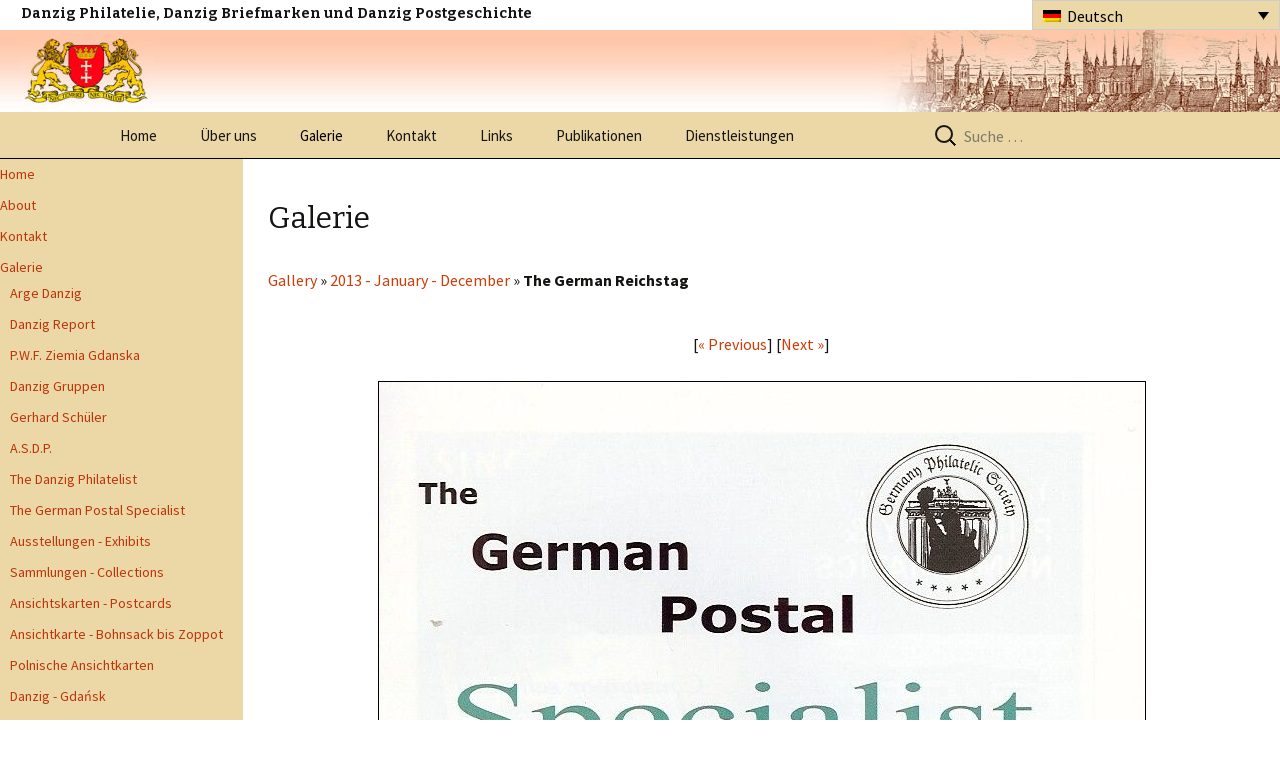

--- FILE ---
content_type: text/css
request_url: https://www.danzig.org/wp-content/themes/twentythirteen-child/style.css?ver=20220524
body_size: 9547
content:
/*
 Theme Name:   Twenty Thirteen Child
 Theme URI:    http://example.com/twentytwelve-child/
 Description:  Twenty Thirteen Child Theme
 Author:       John Doe
 Author URI:   http://example.com
 Template:     twentythirteen
 Version:      1.0.0
 Tags:         light, dark, two-columns, right-sidebar, responsive-layout, accessibility-ready
 Text Domain:  twentythirteenchild
*/

/*
For older themes, and themes that do not use wp_enqueue_style() to enqueue their stylesheet, use the following line where twentyfourteen is the name of the directory where the theme resides:


*/

@import url("../twentythirteen/style.css");
/* =Theme customization starts here
-------------------------------------------------------------- */
  .home .right-content
  {
  width:60%;float:left;
  }
  .home .main-content {
    width: 100%!important;
}

/* Give your site full width instead of default max 1600px */
.site {
	max-width: 100%;
	width: 100%;
}
#masthead.site-header {
	background-color: #F7F5E7;
}
.site-main .sidebar-container {
	float: left;
	width: 300px;
	top: 0px;
}
.sidebar .entry-header, .sidebar .entry-content, .sidebar .entry-summary, .sidebar .entry-meta {
	padding: 0px;
}
.content-area {
	float: left;
	width: 100%;
}
#main:after, #main:before {
	content: "";
	display: table;
	clear: both;
}
.content-sidebar {
	width: 300px;
	float: right;
	height: 800px;
	background: red;
	margin-left: -300px;
}
.xbox {
	min-height: 500px;
}
.xbox:after, .xbox:before {
	content: "";
	display: table;
	clear: both;
}
.xboxContent:after, .xboxContent:before {
	content: "";
	display: table;
	clear: both;
}
.left-sidebar {
	float: left;
	width: 19%;
}
.right-content {
    float: none;
    overflow: hidden;
    width: auto;
	padding: 0 25px;
}
.left-sidebar .widget, .sidebar-right .widget{
    margin: 0;
}
.main-content {
	float: left;
	width: 100%;
	min-height: 800px;
	/*background: green;*/
}
.home .main-content{
	width: 80%;
}
.sidebar-right {
	float: right;
	width: 20%; 
	min-height: 800px;
	/*background: red;*/
	padding: 0 0 0 15px;
	display: none;
}
.home .sidebar-right{
	display: block;
}
.home.sidebar .entry-header, .home.sidebar .entry-content, .home.sidebar .entry-summary, .home.sidebar .entry-meta{
	max-width: 1040px;
}
.sidebar .entry-header, .sidebar .entry-content, .sidebar .entry-summary, .sidebar .entry-meta{
	max-width: 100%;
}



/* Menu ----------- */


/* iPads (portrait) ----------- */
/*@media only screen and (min-device-width : 768px) and (max-device-width : 1024px) and (orientation : portrait) {
.main-content {
	width: 100%;
}
.sidebar-right {
	display: none;
}
.left-sidebar {
	width: 30%;
}
.right-content {
	width: 70%;
}
}*/


/* #menu-left-menu {}
#menu-left-menu li { position: relative;}
#menu-left-menu > li > a { display: block; padding: 5px; background-color: #1c1c1c; }
#menu-left-menu li ul { position: absolute; width: 250px; top: 0px; left: 100%; background-color: #333; display: none; }
#menu-left-menu > li > ul > li > a { color: #fff;}
#menu-left-menu > li:hover > ul { display: block;}
 */
 
/*.left-sidebar-mobile { 
background: #F8F8F8;
height: 100%;
left: 0;
position: absolute;
top: 0;
width: 200px;
z-index: 9999999;

}
 
.left-sidebar-mobile li, .left-sidebar-mobile ul  { margin: 0px; padding: 0px; list-style: none;}


 
.left-sidebar-mobile > div > ul > li { position: relative; }
.left-sidebar-mobile > div > ul > li > a {
color: #141412;
text-decoration: none;
padding: 10px 5px;
font-size: 15px;
display: block;
}

.left-sidebar-mobile > div > ul > li > a:hover { background-color: #220e10; color: #fff;}*/
 
.left-sidebar-mobile { 
background: #F8F8F8;
height: 100%;
left: -100%;
position: absolute;
top: 0;
width: 200px;
z-index: 9999999;
}

.btn-toggle-close {
    background: none repeat scroll 0 0 red;
    float: right;
    height: 40px;
    margin: 0 -40px;
    width: 40px;
}

.btn-toggle { display: none;}
 
.left-sidebar-mobile li, .left-sidebar-mobile ul  { margin: 0px; padding: 0px; list-style: none;}

.left-sidebar-mobile > div > ul > li { position: relative; }
.left-sidebar-mobile > div > ul > li > a {
color: #141412;
text-decoration: none;
padding: 10px 5px;
font-size: 15px;
display: block;
background: #faf8ee;
}

.left-sidebar-mobile > div > ul > li > a:hover, .left-sidebar-mobile > div > ul > li:hover > a { background-color: #220e10; color: #fff;}

.left-sidebar-mobile > div > ul ul { background-color: #f3f3e9;} 

.left-sidebar-mobile > div > ul ul a {
color: #141412;
text-decoration: none;
padding: 10px 5px;
font-size: 15px;
display: block;
}

.left-sidebar-mobile > div > ul a:hover { background-color: #220e10; color: #fff;}


.left-sidebar-mobile li.submenu >  a { 
background-image: url(images/right-arrow.png); 
background-position: 95% 17px;
background-repeat: no-repeat;
}

 
 
 @media only screen and (min-width: 768px) and (max-width: 1024px) {
.main-content { width: 80%; }
.sidebar-right {display: block; }
.right-content { width: auto; }

}


@media only screen and (max-width: 768px) {
.left-sidebar {display: none; }
.right-content { width: 100%; }
.sidebar-right, .home .sidebar-right {display: none; }
.main-content { width: 100%; }

.btn-toggle { 
display: block;
width: 40px;
height: 40px;
float: right;
background: #220e10 url(images/btn-toggle.png) no-repeat 50% 50%;
overflow: hidden;
text-indent: -99999px;
position: absolute;
top: 5px;
right: 5px;
}
 

/*.left-sidebar-mobile:after { width: 80px; height: 80px; background-color: red; }*/

/**{ border: 1px solid red; }*/

.sidebar .comments-title, .sidebar .comment-list, .sidebar .must-log-in, 
.sidebar .comment-reply-title, 
.sidebar .comment-navigation, .sidebar .comment-respond .comment-form {
	padding-right: 0px;
}

.left-sidebar-mobile div {
    clear: both;
    position: relative;
    width: 100%;
}
  .home .right-content
  {
  width:100%;
  }
  .home .g4s-checked  img {
  
  width: 100%;
}
}



/*@media only screen and (max-width: 768px) and (orientation : portrait) {
.main-content { width: 100%; }
.sidebar-right {display: none; }
.left-sidebar { width: 30%; }
.right-content { width: 70%; }
}
*/


.blog .post .entry-title, .single-post .post .entry-title { font-size: 30px; }

#nav_menu-2 { padding: 0px;}

.nav-menu li:hover > a { background-color: #000; }
.nav-menu li li a { color: #000;}
.nav-menu li li a:hover {  background-color: #000; }


#customHeader { height: 113px; overflow: hidden;}

#customHeaderTop { height: 30px; background-color: #fff; }
#customHeaderTop  h2 { margin: 0px; padding: 5px 0 0 21px; font-size: 14px; float: left;}
#customHeaderTop #lang_sel{float: right;}
#customHeaderBottom { min-height: 83px; background: url(images/header-bg.jpg) repeat-x; border-bottom: 1px solid #000; overflow: hidden; width: 100%;}
#customHeaderBottom #Llogi { float: left;}
#customHeaderBottom #Rlogi { float: right;}

.home .entry-title { font-size: 30px; }
.linkcatlist > li  { list-style: none; margin: 0px; padding: 0px 0 5px 0;}


h1 { font-size: 30px; margin: 33px 0; /* line-height: 0.3;  */}

h1, h2, h3, h4, h5, h6 {  }

.site-header .search-field  { width: 230px !important; }

#masthead.site-header, .navbar, .nav-menu .sub-menu, .nav-menu .children { background-color: #ecd7a6; }
#masthead.site-header {  border-bottom: 1px solid #000; }

.nav-menu .current_page_item > a, .nav-menu .current_page_ancestor > a, .nav-menu .current-menu-item > a, .nav-menu .current-menu-ancestor > a {
	 color: #000;
    font-style: normal;
}

.widget {
	 background-color: #ecd7a6;
}

.site-info { text-align: center; }

.leftlangmenu {}
.leftlangmenu li {}
.leftlangmenu li a {   font-size: 14px; }

/*.menu-left-menu-container {display: none;}*/
.menu-left-menu-container #lang_sel  { width: 100%;}
.menu-left-menu-container #lang_sel li { width: 100%;}
.menu-left-menu-container #lang_sel ul ul { width: 100%;}

#lang_sel a.lang_sel_sel { background-color: #ecd7a6;}
#lang_sel a.lang_sel_sel { color: #000;}
#lang_sel ul ul a, #lang_sel ul ul a:visited  { background-color: #ecd7a6;}
#lang_sel ul ul a:hover { background-color: #000; color: #fff; }

.gallery_img{margin-bottom: 30px;}

.adkingprocontainer {
    background: #ecd7a6 none repeat scroll 0 0;
    padding: 0 20px 15px;
}

/*
.main_box .pictcol img{
	border: 1px solid #000;
    margin-bottom: 5px;
    margin-top: 10px;	
}
*/
.main_box .pictcol img {
  border: 1px solid #888888;
/*
  box-shadow: 10px 10px 5px 5px #888888;
*/
  margin-bottom: 18px;
  margin-top: 10px;
}
/*
.main_box.page_detail img{
	  border: 1px solid #888888;
  box-shadow: 10px 10px 5px 5px #888888;
    margin-bottom: 18px;
       border-radius: 21px;

}
*/
.main_box.page_detail img{
border: 1px solid #000;

}
.sf-vertical ul {
  left: 100%;
  margin-left: 0 !important;
  text-indent: 10px;
  top: 0;
}
.sf-menu a {
  display: block;
  max-width: 250px;
  overflow: hidden;
  position: relative;
  text-overflow: ellipsis;
  white-space: nowrap;
}
.scrollup {
  background: rgba(0, 0, 0, 0) url("icon-arrow-up-b.png") no-repeat scroll 0 0;
  bottom: 50px;
  display: none;
  height: 64px;
  position: fixed;
  right: 10px;
  width: 130px;
   text-decoration: none;
}

.scrollup p{
margin-top: 40px;

}
